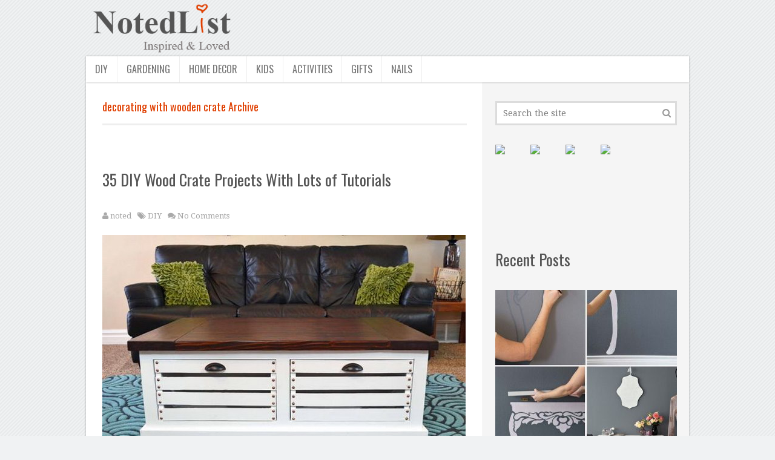

--- FILE ---
content_type: text/html; charset=UTF-8
request_url: https://notedlist.com/tag/decorating-with-wooden-crate/
body_size: 7548
content:
<!DOCTYPE html>
<html class="no-js"  xmlns="http://www.w3.org/1999/xhtml" prefix="" lang="en-US">
<head>
<meta name="propeller" content="13d9e592b54856f606fb30265c5341f7" />
<meta name="p:domain_verify" content="65f5bcc044f1a7ed381babc7fb3209f1"/>
	<meta charset="UTF-8">
	<!-- Always force latest IE rendering engine (even in intranet) & Chrome Frame -->
	<!--[if IE ]>
	<meta http-equiv="X-UA-Compatible" content="IE=edge,chrome=1">
	<![endif]-->
	<link rel="profile" href="https://gmpg.org/xfn/11" />
	<title>decorating with wooden crate Archives - Noted List</title>
	<!--iOS/android/handheld specific -->

<meta name="viewport" content="width=device-width, initial-scale=1, maximum-scale=1">
<meta name="apple-mobile-web-app-capable" content="yes">
<meta name="apple-mobile-web-app-status-bar-style" content="black">
	<link rel="pingback" href="https://notedlist.com/xmlrpc.php" />
	
<!-- BEGIN Metadata added by the Add-Meta-Tags WordPress plugin -->
<meta name="description" content="Content tagged with decorating with wooden crate." />
<meta name="keywords" content="decorating with wooden crate" />
<link rel="publisher" type="text/html" title="Noted List" href="https://notedlist.com/" />
<!-- END Metadata added by the Add-Meta-Tags WordPress plugin -->

<meta name='robots' content='index, follow, max-image-preview:large, max-snippet:-1, max-video-preview:-1' />

	<!-- This site is optimized with the Yoast SEO plugin v16.6.1 - https://yoast.com/wordpress/plugins/seo/ -->
	<link rel="canonical" href="https://notedlist.com/tag/decorating-with-wooden-crate/" />
	<script type="application/ld+json" class="yoast-schema-graph">{"@context":"https://schema.org","@graph":[{"@type":"WebSite","@id":"https://notedlist.com/#website","url":"https://notedlist.com/","name":"Noted List","description":"Creative Ideas, Projects &amp; Tutorials","potentialAction":[{"@type":"SearchAction","target":{"@type":"EntryPoint","urlTemplate":"https://notedlist.com/?s={search_term_string}"},"query-input":"required name=search_term_string"}],"inLanguage":"en-US"},{"@type":"CollectionPage","@id":"http://notedlist.com/tag/decorating-with-wooden-crate/#webpage","url":"http://notedlist.com/tag/decorating-with-wooden-crate/","name":"decorating with wooden crate Archives - Noted List","isPartOf":{"@id":"https://notedlist.com/#website"},"breadcrumb":{"@id":"http://notedlist.com/tag/decorating-with-wooden-crate/#breadcrumb"},"inLanguage":"en-US","potentialAction":[{"@type":"ReadAction","target":["http://notedlist.com/tag/decorating-with-wooden-crate/"]}]},{"@type":"BreadcrumbList","@id":"http://notedlist.com/tag/decorating-with-wooden-crate/#breadcrumb","itemListElement":[{"@type":"ListItem","position":1,"name":"Home","item":"https://notedlist.com/"},{"@type":"ListItem","position":2,"name":"decorating with wooden crate"}]}]}</script>
	<!-- / Yoast SEO plugin. -->


<link rel='dns-prefetch' href='//ajax.googleapis.com' />
<link rel='dns-prefetch' href='//s.w.org' />
		<script type="text/javascript">
			window._wpemojiSettings = {"baseUrl":"https:\/\/s.w.org\/images\/core\/emoji\/13.0.1\/72x72\/","ext":".png","svgUrl":"https:\/\/s.w.org\/images\/core\/emoji\/13.0.1\/svg\/","svgExt":".svg","source":{"concatemoji":"https:\/\/notedlist.com\/wp-includes\/js\/wp-emoji-release.min.js"}};
			!function(e,a,t){var n,r,o,i=a.createElement("canvas"),p=i.getContext&&i.getContext("2d");function s(e,t){var a=String.fromCharCode;p.clearRect(0,0,i.width,i.height),p.fillText(a.apply(this,e),0,0);e=i.toDataURL();return p.clearRect(0,0,i.width,i.height),p.fillText(a.apply(this,t),0,0),e===i.toDataURL()}function c(e){var t=a.createElement("script");t.src=e,t.defer=t.type="text/javascript",a.getElementsByTagName("head")[0].appendChild(t)}for(o=Array("flag","emoji"),t.supports={everything:!0,everythingExceptFlag:!0},r=0;r<o.length;r++)t.supports[o[r]]=function(e){if(!p||!p.fillText)return!1;switch(p.textBaseline="top",p.font="600 32px Arial",e){case"flag":return s([127987,65039,8205,9895,65039],[127987,65039,8203,9895,65039])?!1:!s([55356,56826,55356,56819],[55356,56826,8203,55356,56819])&&!s([55356,57332,56128,56423,56128,56418,56128,56421,56128,56430,56128,56423,56128,56447],[55356,57332,8203,56128,56423,8203,56128,56418,8203,56128,56421,8203,56128,56430,8203,56128,56423,8203,56128,56447]);case"emoji":return!s([55357,56424,8205,55356,57212],[55357,56424,8203,55356,57212])}return!1}(o[r]),t.supports.everything=t.supports.everything&&t.supports[o[r]],"flag"!==o[r]&&(t.supports.everythingExceptFlag=t.supports.everythingExceptFlag&&t.supports[o[r]]);t.supports.everythingExceptFlag=t.supports.everythingExceptFlag&&!t.supports.flag,t.DOMReady=!1,t.readyCallback=function(){t.DOMReady=!0},t.supports.everything||(n=function(){t.readyCallback()},a.addEventListener?(a.addEventListener("DOMContentLoaded",n,!1),e.addEventListener("load",n,!1)):(e.attachEvent("onload",n),a.attachEvent("onreadystatechange",function(){"complete"===a.readyState&&t.readyCallback()})),(n=t.source||{}).concatemoji?c(n.concatemoji):n.wpemoji&&n.twemoji&&(c(n.twemoji),c(n.wpemoji)))}(window,document,window._wpemojiSettings);
		</script>
		<style type="text/css">
img.wp-smiley,
img.emoji {
	display: inline !important;
	border: none !important;
	box-shadow: none !important;
	height: 1em !important;
	width: 1em !important;
	margin: 0 .07em !important;
	vertical-align: -0.1em !important;
	background: none !important;
	padding: 0 !important;
}
</style>
	<link rel='stylesheet' id='wp-block-library-css'  href='https://notedlist.com/wp-includes/css/dist/block-library/style.min.css' type='text/css' media='all' />
<link rel='stylesheet' id='recently-css-css'  href='https://notedlist.com/wp-content/plugins/recently/assets/front/css/recently.css' type='text/css' media='all' />
<link rel='stylesheet' id='fontawesome-css'  href='https://notedlist.com/wp-content/themes/truepixel/css/font-awesome.min.css' type='text/css' media='all' />
<link rel='stylesheet' id='stylesheet-css'  href='https://notedlist.com/wp-content/themes/truepixel/style.css' type='text/css' media='all' />
<style id='stylesheet-inline-css' type='text/css'>

		body {background-color:#F0F2F3; }
		body {background-image: url(https://notedlist.com/wp-content/themes/truepixel/images/pattern3.png);}
		#top-navigation,#top-navigation ul ul li{background-color:#494951}
		.copyrights{background-color:#494951}
		.postauthor h5, .copyrights a, .single_post a, .textwidget a, #logo a, .pnavigation2 a, .sidebar.c-4-12 a:hover, .copyrights a:hover, footer .widget li a:hover, .sidebar.c-4-12 a:hover, .related-posts a:hover, .reply a, .title a:hover, .post-info a:hover,.comm, #tabber .inside li a:hover, .readMore a:hover, .fn a, a, a:hover,.pagination li a,.readMore a,#tabber .inside li .meta { color:#E03F00; }	
		 a .current .currenttext { color:#E03F00!important; background: none!important; }
			#commentform input#submit, .contactform #submit, .mts-subscribe input[type='submit'], #move-to-top:hover, #navigation ul .current-menu-item a, #navigation ul li:hover, .widget_tabs2 .tab_title.selected a, .tagcloud a:hover, #navigation ul .sfHover > a, #cancel-comment-reply-link,#top-navigation li:hover, #top-navigation ul .sfHover > a, .currenttext, .pagination a:hover, .single .pagination a:hover .currenttext, #move-to-top, .pace .pace-progress, .widget_tabs2 .pagination a, #top-navigation .current-menu-item a { background-color:#E03F00; color: #fff!important; }
		.flex-control-thumbs .flex-active{ border-top:3px solid #E03F00;}
		#tabber ul.tabs li a,.copyrights { border-color: #E03F00; }
		
		.shareit { top: 282px; left: auto; z-index: 0; margin: 0 0 0 -140px; width: 90px; position: fixed; overflow: hidden; padding: 5px; border:none; border-right: 0; -moz-box-shadow: 0px 0px 3px rgba(0, 0, 0, 0.3); -webkit-box-shadow: 0px 0px 3px rgba(0, 0, 0, 0.3); box-shadow: 0px 0px 3px rgba(0, 0, 0, 0.3); }
		.share-item {margin: 2px;}
		
		.bypostauthor {padding: 3%!important; background: #FAFAFA; width: 94%!important;}
		.bypostauthor:after { content: "Author"; position: absolute; right: -1px; top: -1px; padding: 1px 10px; background: #818181; color: #FFF; }
		
		
		
		h2{padding-top: 60px;padding-bottom: 20px}
			
</style>
<link rel='stylesheet' id='responsive-css'  href='https://notedlist.com/wp-content/themes/truepixel/css/responsive.css' type='text/css' media='all' />
<script type='text/javascript' src='https://notedlist.com/wp-content/themes/truepixel/js/customscript.js' id='customscript-js'></script>
<link rel="https://api.w.org/" href="https://notedlist.com/wp-json/" /><link rel="alternate" type="application/json" href="https://notedlist.com/wp-json/wp/v2/tags/2348" />        <style>
            @-webkit-keyframes bgslide {
                from {
                    background-position-x: 0;
                }
                to {
                    background-position-x: -200%;
                }
            }

            @keyframes bgslide {
                    from {
                        background-position-x: 0;
                    }
                    to {
                        background-position-x: -200%;
                    }
            }

            .recently-widget-placeholder {
                margin: 0 auto;
                width: 60px;
                height: 3px;
                background: #dd3737;
                background: -webkit-gradient(linear, left top, right top, from(#ffffff), color-stop(10%, #57b078), to(#ffffff));
                background: linear-gradient(90deg, #ffffff 0%, #57b078 10%, #ffffff 100%);
                background-size: 200% auto;
                border-radius: 3px;
                -webkit-animation: bgslide 1s infinite linear;
                animation: bgslide 1s infinite linear;
            }
        </style>
        <link href="https://fonts.googleapis.com/css?family=Oswald:normal|Droid+Serif:normal" rel="stylesheet" type="text/css">
<style type="text/css">
#top-navigation .menu li a, nav #pull{ font-family: 'Oswald'; font-weight: normal; font-size: 16px; color: #ffffff; }
#navigation .menu li, .total-comments{ font-family: 'Oswald'; font-weight: normal; font-size: 16px; color: #555555; }
#logo.text-logo a{ font-family: Georgia, serif; font-weight: normal; font-size: 34px; color: #e03f00; }
h1{ font-family: 'Oswald'; font-weight: normal; font-size: 30px; color: #e03f00; }
h2{ font-family: 'Oswald'; font-weight: normal; font-size: 26px; color: #555555; }
h3{ font-family: 'Oswald'; font-weight: normal; font-size: 22px; color: #e03f00; }
h4{ font-family: 'Oswald'; font-weight: normal; font-size: 20px; color: #e03f00; }
h5{ font-family: 'Oswald'; font-weight: normal; font-size: 18px; color: #e03f00; }
h6{ font-family: 'Oswald'; font-weight: normal; font-size: 16px; color: #e03f00; }
body{ font-family: 'Droid Serif'; font-weight: normal; font-size: 14px; color: #777777; }
</style>
<script type="text/javascript">document.documentElement.className = document.documentElement.className.replace(/\bno-js\b/,'js');</script>
<style type="text/css"></style>

<style type="text/css">
.synved-social-resolution-single {
display: inline-block;
}
.synved-social-resolution-normal {
display: inline-block;
}
.synved-social-resolution-hidef {
display: none;
}

@media only screen and (min--moz-device-pixel-ratio: 2),
only screen and (-o-min-device-pixel-ratio: 2/1),
only screen and (-webkit-min-device-pixel-ratio: 2),
only screen and (min-device-pixel-ratio: 2),
only screen and (min-resolution: 2dppx),
only screen and (min-resolution: 192dpi) {
	.synved-social-resolution-normal {
	display: none;
	}
	.synved-social-resolution-hidef {
	display: inline-block;
	}
}
</style>
<link rel="icon" href="https://notedlist.com/wp-content/uploads/2023/04/cropped-android-chrome-512x512-1-32x32.png" sizes="32x32" />
<link rel="icon" href="https://notedlist.com/wp-content/uploads/2023/04/cropped-android-chrome-512x512-1-192x192.png" sizes="192x192" />
<link rel="apple-touch-icon" href="https://notedlist.com/wp-content/uploads/2023/04/cropped-android-chrome-512x512-1-180x180.png" />
<meta name="msapplication-TileImage" content="https://notedlist.com/wp-content/uploads/2023/04/cropped-android-chrome-512x512-1-270x270.png" />
		<style type="text/css" id="wp-custom-css">
			/*
Welcome to Custom CSS!

To learn how this works, see http://wp.me/PEmnE-Bt
*/
.logo-wrap {
	margin: 0;
	float: left;
	width: 250px;
}

.post-after {
	width: 468px;
	height: 60px;
}

@media (min-width:500px) {
	.post-after {
		width: 468px;
		height: 60px;
	}
}

@media (min-width:800px) {
	.post-after {
		width: 728px;
		height: 90px;
	}
}

div#jp-relatedposts h3.jp-relatedposts-headline em {
	font-size: 24px;
}

.Pinit:hover {
	cursor: pointer;
}

.widget li {
	margin-left: 0;
	margin-bottom: 7px;
}		</style>
		</head>


<body id ="blog" class="archive tag tag-decorating-with-wooden-crate tag-2348 main" itemscope itemtype="http://schema.org/WebPage">
	<div class="main-container-wrap">
				<header class="main-header">
			<div class="container">
				<div id="header">
					<div class="logo-wrap">
																					  <h1 id="logo" class="text-logo">
										<a href="https://notedlist.com"><img src="https://notedlist.com/notedlist.png" alt="Creative Ideas, Projects & Inspiration"></a>
									</h1><!-- END #logo -->
														<!-- <div class="site-description">
								Creative Ideas, Projects &amp; Tutorials							</div> -->
											</div>
					 
					 
						<div class="secondary-navigation">
							<nav id="navigation" class="navigation clearfix">
								<a href="#" rel="nofollow" id="pull" class="toggle-mobile-menu">Menu</a>
																	<ul id="menu-sec" class="menu clearfix"><li id="menu-item-10320" class="menu-item menu-item-type-taxonomy menu-item-object-category menu-item-10320"><a href="https://notedlist.com/category/diy/">DIY</a></li>
<li id="menu-item-10321" class="menu-item menu-item-type-taxonomy menu-item-object-category menu-item-10321"><a href="https://notedlist.com/category/gardening/">Gardening</a></li>
<li id="menu-item-10322" class="menu-item menu-item-type-taxonomy menu-item-object-category menu-item-10322"><a href="https://notedlist.com/category/home-decor/">Home Decor</a></li>
<li id="menu-item-10323" class="menu-item menu-item-type-taxonomy menu-item-object-category menu-item-10323"><a href="https://notedlist.com/category/kids/">Kids</a></li>
<li id="menu-item-10324" class="menu-item menu-item-type-taxonomy menu-item-object-category menu-item-10324"><a href="https://notedlist.com/category/activities/">Activities</a></li>
<li id="menu-item-10325" class="menu-item menu-item-type-taxonomy menu-item-object-category menu-item-10325"><a href="https://notedlist.com/category/gifts/">Gifts</a></li>
<li id="menu-item-10326" class="menu-item menu-item-type-taxonomy menu-item-object-category menu-item-10326"><a href="https://notedlist.com/category/nails/">Nails</a></li>
</ul>															</nav>
						</div>
					             
				</div><!--#header-->
			</div><!--.container-->        
		</header>
		<div class="main-container clearfix"><div id="page" class="clearfix">
	<div class="article">
		<div id="content_box">
			<h1 class="postsby">
				 
					<span>decorating with wooden crate Archive</span>
							</h1>	
							<article class="latestPost excerpt  ">
					<header>
						<h2 class="title front-view-title"><a href="https://notedlist.com/diy-wood-crate-projects-with-lots-of-tutorials/" title="35 DIY Wood Crate Projects With Lots of Tutorials">35 DIY Wood Crate Projects With Lots of Tutorials</a></h2>
													<div class="post-info">
																	<span class="theauthor"><i class="icon-user"></i> <a rel="nofollow" href="https://notedlist.com/author/zhengxs/" title="Posts by noted" rel="author">noted</a></span>
																																	<span class="thecategory"><i class="icon-tags"></i> <a href="https://notedlist.com/category/diy/" rel="nofollow">DIY</a></span>
																									<span class="thecomment"><i class="icon-comments"></i> <a rel="nofollow" href="https://notedlist.com/diy-wood-crate-projects-with-lots-of-tutorials/#respond">No Comments</a></span>
															</div>
											</header>
											<a href="https://notedlist.com/diy-wood-crate-projects-with-lots-of-tutorials/" title="35 DIY Wood Crate Projects With Lots of Tutorials" rel="nofollow" id="featured-thumbnail" class="clearfix">
							<div class="featured-thumbnail"><img width="600" height="1222" src="https://notedlist.com/wp-content/uploads/2016/02/1-crate-projects.jpg" class="attachment-featured size-featured wp-post-image" alt="" loading="lazy" title="" /></div>						</a>
										<div class="front-view-content">
						Wood crates can be found in many home. They are perfect for making of all kinds of furniture. Take a look at these DIY wood crate projects, which are so versatile, functional and decorative for your house and yard. From stylish storage ottoman or					</div>
					<div class="readMore"><a href="https://notedlist.com/diy-wood-crate-projects-with-lots-of-tutorials/" title="35 DIY Wood Crate Projects With Lots of Tutorials" rel="nofollow">Read More...</a></div>
				</article><!--.post excerpt-->
					</div>
		<!--Start Pagination-->
                     
				<!--End Pagination-->
	</div>
	<aside class="sidebar c-4-12">
	<div id="sidebars" class="g">
		<div class="sidebar">
			<ul class="sidebar_list">
				<div id="search-3" class="widget widget_search"><form method="get" id="searchform" class="search-form" action="https://notedlist.com" _lpchecked="1">
	<fieldset>
		<input type="text" name="s" id="s" value="" placeholder="Search the site" x-webkit-speech="x-webkit-speech" />
		<input id="search-image" class="sbutton" type="submit" value="" />
		<i class="icon-search"></i>
	</fieldset>
</form></div><div id="text-5" class="widget widget_text">			<div class="textwidget"><a class="synved-social-button synved-social-button-share synved-social-size-48 synved-social-resolution-single synved-social-provider-pinterest nolightbox" data-provider="pinterest" target="_blank" rel="nofollow noopener" title="Pin it with Pinterest" href="https://pinterest.com/pin/create/button/?url=https%3A%2F%2Fnotedlist.com%2Ftag%2Fdecorating-with-wooden-crate%2F&#038;media=&#038;description=" style="font-size: 0px; width:48px;height:48px;margin:0;margin-bottom:10px;margin-right:10px;"><img alt="pinterest" title="Pin it with Pinterest" class="synved-share-image synved-social-image synved-social-image-share" width="48" height="48" style="display: inline; width:48px;height:48px; margin: 0; padding: 0; border: none; box-shadow: none;" src="https://notedlist.com/wp-content/plugins/social-media-feather/synved-social/image/social/regular/96x96/pinterest.png" /></a><a class="synved-social-button synved-social-button-share synved-social-size-48 synved-social-resolution-single synved-social-provider-facebook nolightbox" data-provider="facebook" target="_blank" rel="nofollow noopener" title="Share on Facebook" href="https://www.facebook.com/sharer.php?u=https%3A%2F%2Fnotedlist.com%2Ftag%2Fdecorating-with-wooden-crate%2F&#038;t=&#038;s=100&#038;p&#091;url&#093;=https%3A%2F%2Fnotedlist.com%2Ftag%2Fdecorating-with-wooden-crate%2F&#038;p&#091;images&#093;&#091;0&#093;=&#038;p&#091;title&#093;=" style="font-size: 0px; width:48px;height:48px;margin:0;margin-bottom:10px;margin-right:10px;"><img alt="Facebook" title="Share on Facebook" class="synved-share-image synved-social-image synved-social-image-share" width="48" height="48" style="display: inline; width:48px;height:48px; margin: 0; padding: 0; border: none; box-shadow: none;" src="https://notedlist.com/wp-content/plugins/social-media-feather/synved-social/image/social/regular/96x96/facebook.png" /></a><a class="synved-social-button synved-social-button-share synved-social-size-48 synved-social-resolution-single synved-social-provider-twitter nolightbox" data-provider="twitter" target="_blank" rel="nofollow noopener" title="Share on Twitter" href="https://twitter.com/intent/tweet?url=https%3A%2F%2Fnotedlist.com%2Ftag%2Fdecorating-with-wooden-crate%2F&#038;text=Hey%20check%20this%20out" style="font-size: 0px; width:48px;height:48px;margin:0;margin-bottom:10px;margin-right:10px;"><img alt="twitter" title="Share on Twitter" class="synved-share-image synved-social-image synved-social-image-share" width="48" height="48" style="display: inline; width:48px;height:48px; margin: 0; padding: 0; border: none; box-shadow: none;" src="https://notedlist.com/wp-content/plugins/social-media-feather/synved-social/image/social/regular/96x96/twitter.png" /></a><a class="synved-social-button synved-social-button-share synved-social-size-48 synved-social-resolution-single synved-social-provider-reddit nolightbox" data-provider="reddit" target="_blank" rel="nofollow noopener" title="Share on Reddit" href="https://www.reddit.com/submit?url=https%3A%2F%2Fnotedlist.com%2Ftag%2Fdecorating-with-wooden-crate%2F&#038;title=" style="font-size: 0px; width:48px;height:48px;margin:0;margin-bottom:10px;"><img alt="reddit" title="Share on Reddit" class="synved-share-image synved-social-image synved-social-image-share" width="48" height="48" style="display: inline; width:48px;height:48px; margin: 0; padding: 0; border: none; box-shadow: none;" src="https://notedlist.com/wp-content/plugins/social-media-feather/synved-social/image/social/regular/96x96/reddit.png" /></a></div>
		</div><div id="text-3" class="widget widget_text">			<div class="textwidget"></div>
		</div><div id="recently-2" class="widget recently">
<h2>Recent Posts</h2>


<ul class="recently-list">
<li><a href="https://notedlist.com/low-budget-hight-impact-diy-home-decor-projects/"target="_self" rel="bookmark" class="recently-thumbnail-wrapper"><img src="https://notedlist.com/wp-content/uploads/recently/7476-featured-300x250.jpg" width="300" height="250" alt="" class="recently-thumbnail recently_featured recently_cached_thumb" loading="lazy" /></a> <br>  <a href="https://notedlist.com/low-budget-hight-impact-diy-home-decor-projects/" class="recently-post-title" target="_self" rel="bookmark">Low Budget Hight Impact DIY Home Decor Projects</a></li>
<li><a href="https://notedlist.com/before-and-after-makeovers-most-beautiful-bathroom-remodeling-ideas/"target="_self" rel="bookmark" class="recently-thumbnail-wrapper"><img src="https://notedlist.com/wp-content/uploads/recently/8828-featured-300x250.jpg" width="300" height="250" alt="" class="recently-thumbnail recently_featured recently_cached_thumb" loading="lazy" /></a> <br>  <a href="https://notedlist.com/before-and-after-makeovers-most-beautiful-bathroom-remodeling-ideas/" class="recently-post-title" target="_self" rel="bookmark">Before and After Makeovers: 20+ Most Beautiful Bathroom Remodeling Ideas</a></li>
<li><a href="https://notedlist.com/super-helpful-clothing-hacks-every-woman-should-know/"target="_self" rel="bookmark" class="recently-thumbnail-wrapper"><img src="https://notedlist.com/wp-content/uploads/recently/8038-featured-300x250.jpg" width="300" height="250" alt="" class="recently-thumbnail recently_featured recently_cached_thumb" loading="lazy" /></a> <br>  <a href="https://notedlist.com/super-helpful-clothing-hacks-every-woman-should-know/" class="recently-post-title" target="_self" rel="bookmark">Super Helpful Clothing Hacks Every Woman Should Know</a></li>
<li><a href="https://notedlist.com/dream-catcher-ideas-and-tutorials/"target="_self" rel="bookmark" class="recently-thumbnail-wrapper"><img src="https://notedlist.com/wp-content/uploads/recently/7551-featured-300x250.jpg" width="300" height="250" alt="" class="recently-thumbnail recently_featured recently_cached_thumb" loading="lazy" /></a> <br>  <a href="https://notedlist.com/dream-catcher-ideas-and-tutorials/" class="recently-post-title" target="_self" rel="bookmark">Beautiful Dream Catcher Ideas and Tutorials</a></li>
<li><a href="https://notedlist.com/shabby-chic-bathroom-ideas/"target="_self" rel="bookmark" class="recently-thumbnail-wrapper"><img src="https://notedlist.com/wp-content/uploads/recently/9415-featured-300x250.jpg" width="300" height="250" alt="" class="recently-thumbnail recently_featured recently_cached_thumb" loading="lazy" /></a> <br>  <a href="https://notedlist.com/shabby-chic-bathroom-ideas/" class="recently-post-title" target="_self" rel="bookmark">50+ Amazing Shabby Chic Bathroom Ideas</a></li>
<li><a href="https://notedlist.com/so-many-great-ideas-that-every-gardening-lover-should-know/"target="_self" rel="bookmark" class="recently-thumbnail-wrapper"><img src="https://notedlist.com/wp-content/uploads/recently/10207-featured-300x250.jpg" width="300" height="250" alt="" class="recently-thumbnail recently_featured recently_cached_thumb" loading="lazy" /></a> <br>  <a href="https://notedlist.com/so-many-great-ideas-that-every-gardening-lover-should-know/" class="recently-post-title" target="_self" rel="bookmark">So Many Great Ideas That Every Gardening Lover Should Know</a></li>
<li><a href="https://notedlist.com/diy-baby-shower-guest-book-ideas/"target="_self" rel="bookmark" class="recently-thumbnail-wrapper"><img src="https://notedlist.com/wp-content/uploads/recently/9706-featured-300x250.jpg" width="300" height="250" alt="" class="recently-thumbnail recently_featured recently_cached_thumb" loading="lazy" /></a> <br>  <a href="https://notedlist.com/diy-baby-shower-guest-book-ideas/" class="recently-post-title" target="_self" rel="bookmark">Cool DIY Baby Shower Guest Book Ideas</a></li>
<li><a href="https://notedlist.com/ways-to-recycle-plastic-bottles/"target="_self" rel="bookmark" class="recently-thumbnail-wrapper"><img src="https://notedlist.com/wp-content/uploads/recently/10139-featured-300x250.jpg" width="300" height="250" alt="" class="recently-thumbnail recently_featured recently_cached_thumb" loading="lazy" /></a> <br>  <a href="https://notedlist.com/ways-to-recycle-plastic-bottles/" class="recently-post-title" target="_self" rel="bookmark">Creative Ways To Recycle Plastic Bottles Into Useful Things</a></li>
<li><a href="https://notedlist.com/she-shed-ideas/"target="_self" rel="bookmark" class="recently-thumbnail-wrapper"><img src="https://notedlist.com/wp-content/uploads/recently/9715-featured-300x250.jpg" width="300" height="250" alt="" class="recently-thumbnail recently_featured recently_cached_thumb" loading="lazy" /></a> <br>  <a href="https://notedlist.com/she-shed-ideas/" class="recently-post-title" target="_self" rel="bookmark">Stylish She Shed Ideas for Every Woman</a></li>
<li><a href="https://notedlist.com/romantic-shabby-chic-living-room-ideas/"target="_self" rel="bookmark" class="recently-thumbnail-wrapper"><img src="https://notedlist.com/wp-content/uploads/recently/9934-featured-300x250.jpg" width="300" height="250" alt="" class="recently-thumbnail recently_featured recently_cached_thumb" loading="lazy" /></a> <br>  <a href="https://notedlist.com/romantic-shabby-chic-living-room-ideas/" class="recently-post-title" target="_self" rel="bookmark">Romantic Shabby Chic Living Room Ideas</a></li>

</ul>
</div>
<div id="text-4" class="widget widget_text">			<div class="textwidget"></div>
		</div>			</ul>
		</div>
	</div><!--sidebars-->
</aside>	</div><!--#page-->
</div><!--.main-container-->
		<footer>
		
<div class="copyrights">
			<div class="container">
				<!--start copyrights-->
<div class="row" id="copyright-note">
<span><a href="https://notedlist.com/">Noted List</a> Copyright &copy; 2015.</span> || <span><a href="https://notedlist.com/disclaimer" rel="nofollow" target="_blank">Disclaimer</a></span> || <span><a href="https://notedlist.com/privacy-policy" rel="nofollow" target="_blank">Privacy Policy</a></span>
<div class="top"></div>
<div class="top"></div>
</div>
<!--end copyrights-->
			</div>
		</div> 
	</footer><!--footer-->
	<!--start footer code-->
<script>
(function(i,s,o,g,r,a,m){i['GoogleAnalyticsObject']=r;i[r]=i[r]||function(){
  (i[r].q=i[r].q||[]).push(arguments)},i[r].l=1*new Date();a=s.createElement(o),
  m=s.getElementsByTagName(o)[0];a.async=1;a.src=g;m.parentNode.insertBefore(a,m)
  })(window,document,'script','//www.google-analytics.com/analytics.js','ga');

  ga('create', 'UA-162437744-1', 'auto');
  ga('send', 'pageview');
</script><!--end footer code-->
	


<script type='text/javascript' src="https://ajax.googleapis.com/ajax/libs/jquery/1.10.2/jquery.min.js" id='jquery-js'></script>
<script type='application/json' id='recently-json'>
{"ajax_url":"https:\/\/notedlist.com\/wp-json\/recently\/v1","ID":0,"lang":0}
</script>
<script type='text/javascript' src='https://notedlist.com/wp-content/plugins/recently/assets/front/js/recently.min.js' id='recently-js-js'></script>
<script type='text/javascript' src='https://notedlist.com/wp-includes/js/wp-embed.min.js' id='wp-embed-js'></script>
</div>
<script defer src="https://static.cloudflareinsights.com/beacon.min.js/vcd15cbe7772f49c399c6a5babf22c1241717689176015" integrity="sha512-ZpsOmlRQV6y907TI0dKBHq9Md29nnaEIPlkf84rnaERnq6zvWvPUqr2ft8M1aS28oN72PdrCzSjY4U6VaAw1EQ==" data-cf-beacon='{"version":"2024.11.0","token":"09e615468aa946e4bd27cdab6ae5072d","r":1,"server_timing":{"name":{"cfCacheStatus":true,"cfEdge":true,"cfExtPri":true,"cfL4":true,"cfOrigin":true,"cfSpeedBrain":true},"location_startswith":null}}' crossorigin="anonymous"></script>
</body>
</html>

--- FILE ---
content_type: text/css
request_url: https://notedlist.com/wp-content/themes/truepixel/css/responsive.css
body_size: 1366
content:
/*-----------------------------------------------
/* Responsive
/*---------------------------------------------*/
.main-container { max-width: 96% }
#page,
.container { max-width: 100% }
@media screen and (max-width:1230px) { 
	.shareit {
	    position: relative!important;
	    width: 100%!important;
	    top: 0!important;
	    padding-left: 0!important;
	    padding-right: 0!important;
	    margin: 0!important;
	    padding-top: 10px!important;
	    border: none !important;
	}
}
@media screen and (max-width:1055px) { 
	.main-header { width: 96% }
}
@media screen and (max-width:1000px) { 
	#move-to-top {
	    margin-right: 0;
	    right: 5px;
	}
}
@media screen and (max-width:960px) { 
	#top-navigation .container { width: 96% }
	.secondary-navigation { left: 0 }
	img {
	    max-width: 100%;
	    height: auto!important;
	}
	.ad-300 img { max-width: 100% }
	.ad-125 li { max-width: 40% }
	.ad-125 img {
	    padding: 0;
	    background: #FAFAFA;
	    border: 0;
	}
}
@media screen and (max-width:900px) { 
	.widget-header { max-width: 70% }
}
@media screen and (max-width:865px) { 
	footer .container { padding: 0 2% }
	#top-navigation { position: relative; }
	#top-navigation .container { width: 100% }
	.main-container-wrap {
	    -ms-transform: translate(0,0);
	    -webkit-transform: translate(0,0);
	    transform: translate(0,0);
	    -webkit-transition: -webkit-transform 500ms ease;
	    transition: transform 500ms ease;
	
	    margin-top: 0;
}
	#top-navigation {
	    background: none;
	    background-color: #283744;
	
	    box-shadow: none;
}
	.mobile-menu #top-navigation li a {
	    background-color: #283744;
	    color: #fff!important;
	    border: none;
	    border-bottom: 1px solid rgba(255, 255, 255, 0.05) !important;
	}
	#top-navigation .menu [class^="icon-"] > a { border-left: 0!important }
	#top-navigation .current-menu-item a { background: transparent }
	#top-navigation.navigation .menu [class^="icon-"]:before,
	#top-navigation.navigation .menu [class*=" icon-"]:before { display: none }
	.secondary-navigation,
	.navigation {
	    border: none !important;
	    background: #222;
	}
	.secondary-navigation {
	    width: 100%;
	    position: relative!important;
	}
	.mobile-menu #top-navigation .menu li a {
	    color: #FFF;
	    padding-left: 0!important;
	    padding-right: 0;
	    background: transparent;
	    font-size: 14px;
	}
	.mobile-menu nav a#pull { display: none }
	.navigation .menu {
	    float: none;
	    background: transparent;
	    display: none;
	}
	.navigation ul ul {
	    display: block!important;
	    visibility: visible!important;
	    opacity: 1!important;
	    position: relative;
	    left: 0!important;
	    border: 0;
	    width: 100%;
	}
	.navigation ul li li {
	    background: transparent;
	    border: 0;
	}
	nav { height: auto }
	.main-container nav ul {
	    width: 100%;
	    display: none;
	    height: auto;
	}
	nav li,
	.navigation ul li li {
	    width: 100%!important;
	    float: left;
	    position: relative;
	    background: transparent!important;
	}
	.navigation ul li:after { display: none }
	#mobile-menu-wrapper ul li a:hover { background: transparent }
	.navigation ul li:before { display: none }
	nav li a {
	    border-bottom: 1px solid rgba(0, 0, 0, 0.2)!important;
	    width: 100%!important;
	}
	nav a {
	    text-align: left;
	    width: 100%;
	    text-indent: 25px;
	}
	.secondary-navigation nav a#pull {
		background: #fff;
		color: #555;
	}
	nav a#pull {
	    display: block;
	    width: 100%;
	    position: relative;
	    padding: 10px 0;
	    border-bottom: 1px solid rgba(255, 255, 255, 0.05);
	    text-align: right;
	    padding-right: 20px;
	    -webkit-box-sizing: border-box;
	    -moz-box-sizing: border-box;
	    box-sizing: border-box;
	}
	nav a#pull:after {
	    content: "\f00b";
	    font-family: fontawesome;
	    display: inline-block;
	    font-size: 18px;
	    position: absolute;
	    left: 0;
	    top: 10px;
	}
	.secondary-navigation .navigation ul .sfHover a,
	.secondary-navigation .navigation ul li:hover,
	.secondary-navigation .navigation ul .sfHover ul li { background: transparent }
	#wpadminbar { top: -32px !important }
}
@media screen and (max-width:782px) { 
	#wpadminbar { top: -46px !important }
}
@media screen and (max-width:728px) { 
	#header h1,
	#header h2,
	.site-description {
	    float: none;
	    text-align: center;
	    width: 100%;
	    max-width: 100%;
	    padding: 0;
	}
	#header h1,
	#header h2 { font-size: 40px }
	.site-description { margin-top: 0 }
	#logo a,
	#logo img {
	    float: none;
	    letter-spacing: 0;
	}
	.logo-wrap {
	    margin-bottom: 10px;
	    margin-top: 0;
	    width: 100%;
	}
	.widget-header {
	    max-width: 100%;
	    float: none;
	    display: inline-block;
	    width: 100%;
	    text-align: center;
	}
	#header #searchform {
	    float: none;
	    display: inline-block;
	    margin: 0;
	}
}
@media screen and (max-width:720px) { 
	.f-widget { width: 48%!important }
	.f-widget-2 { margin-right: 0 }
	#comments { margin-right: 0 }
	.widget-header .textwidget {
	    margin-top: 0;
	    padding-left: 0;
	    border-left: none;
	}
	#sidebars { margin: 0 auto }
}
@media screen and (max-width:650px) { 
	.article { width: 100% }
	.sidebar.c-4-12 {
	    float: left;
	    width: 100%;
	}
}
@media screen and (max-width:600px) { 
	.featured-thumbnail img { width: 100% }
	.single .size-medium,
	.single .size-full { width: 95% }
}
@media screen and (max-width:550px) { 
	.sbutton { float: right }
	.f-widget {
	    width: 100%!important;
	    margin-right: 0;
	}
	.article {
	    padding-left: 4%;
	    padding-right: 4%;
	}
	#content_box { width: 100% }
	.sidebar.c-4-12 {
	    padding-left: 4%;
	    padding-right: 4%;
	}
}
@media screen and (max-width:480px) { 
	.related-posts li {
	    width: 100%;
	    float: left!important;
	    max-width: 100%;
	}
	.related-posts .relatepostli4 {
	    padding-bottom: 15px;
	    border-bottom: 1px solid #CCC;
	    margin-bottom: 11px;
	}
	.one_half,
	.one_third,
	.two_third,
	.three_fourth,
	.one_fourth,
	.one_fifth,
	.two_fifth,
	.three_fifth,
	.four_fifth,
	.one_sixth,
	.five_sixth {
	    width: 100%;
	    margin-right: 0;
	}
	.copyrights { text-align: center }
	.top { width: 100% }
	.single .size-medium,
	.single .size-full { width: 94% }
	.flex-control-paging li a {
		width: 12px;
		height: 12px;
	
		margin-left: 8px;
}
	.flex-direction-nav { display: none; }
}
@media screen and (max-width:400px) { 
	article header { overflow: hidden }
	.slidertext { display: none }
	#commentform textarea { width: 96% }
}
@media screen and (max-width:320px) { 
	.latestPost {
	    float: none;
	    width: 100% !important;
	}
	.latest-cat-post #featured-thumbnail {
	    width: 100%;
	    max-width: 100%;
	}
	.latest-cat-post #featured-thumbnail .featured-thumbnail { float: none }
	nav li {
	    display: block;
	    float: none;
	    width: 100%;
	}
	nav li a { border-bottom: 1px solid #576979 }
	.single .size-medium,
	.single .size-full { width: 93% }
}